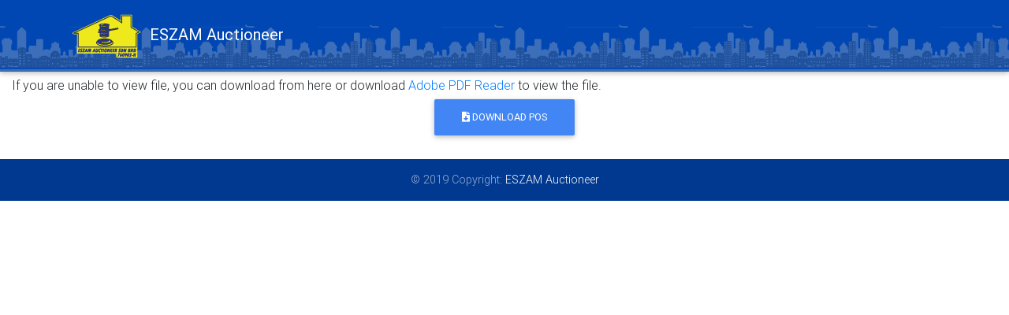

--- FILE ---
content_type: text/html; charset=utf-8
request_url: https://eszamauctioneer.com/Home/PdfHCViewer/1693
body_size: 2147
content:

<!DOCTYPE html>
<html lang="en">

<head>
    <meta charset="utf-8">
    <meta name="viewport" content="width=device-width, initial-scale=1, shrink-to-fit=no">
    <meta http-equiv="x-ua-compatible" content="ie=edge">
    <title>ESZAM Auctioneer</title>
    <!-- Font Awesome -->
    <link rel="stylesheet" href="https://use.fontawesome.com/releases/v5.8.2/css/all.css">
    <!-- Bootstrap core CSS -->
    <link href="/Content/themes/css/bootstrap.min.css" rel="stylesheet">
    <link href="/Content/bootstrap-datepicker3.standalone.min.css" rel="stylesheet" />
    <!-- Material Design Bootstrap -->
    <link href="/Content/themes/css/mdb.min.css" rel="stylesheet">
    <!-- Your custom styles (optional) -->
    <link href="/Content/themes/css/style.min.css" rel="stylesheet">
    <style type="text/css">

        html,
        body,
        header,
        .carousel {
            height: 50vh;
        }

        body {
        }

        main {
            margin-top: 100px;
        }
        
        .bg-prime {
            background-color: rgba(0,71,179,1);
        }

        .bg-second{            
            background-color: rgb(255, 255, 0);
        }

        .bg-third {
            background-color: #00C851;
        }

        .bg-alert {
            background-color: rgb(255, 0, 0);
        }

        
        .btn-prime{
            background-color: rgb(0,71,179) !important;
            color: #fff;
        }
        .navbar {
            background-color: rgba(0,71,179,1);
            background-image: url('../../Images/bg1.png');
            background-repeat: repeat-x;
            background-position: bottom;
            max-height: 100px;
        }

        .mt-6 {
            margin-top: 4rem !important;
        }

        .bg-prime {
            background-color: rgba(0,71,179,1);
        }

        .bg-second{            
            background-color: rgb(255, 255, 0);
        }

        .bg-alert {
            background-color: rgb(255, 0, 0);
        }

        .progress-count {
            font-size: 16px;
        }

        .block {
            border: 1px solid red;
            text-align: center;
            vertical-align: middle;
        }

        .circle {
            background: rgba(0,71,179,1);
            border-radius: 100px;
            color: white;
            height: 100px;
            font-weight: bold;
            width: 100px;
            display: table;
            margin: 20px auto;
        }

            .circle p {
                vertical-align: middle;
                display: table-cell;
            }

        @media (max-width: 740px) {
            html,
            body,
            header,
            .carousel {
                height: 100vh;
            }
        }

        @media (min-width: 800px) and (max-width: 850px) {
            html,
            body,
            header,
            .carousel {
                height: 100vh;
            }
        }

        @media (min-width: 800px) and (max-width: 850px) {
            .navbar:not(.top-nav-collapse) {
                background: #1C2331 !important;
            }
        }
    </style>
    
</head>

<body>

    <!-- Navbar -->
    <nav class="navbar fixed-top navbar-dark scrolling-navbar">
        <div class="container">

            <!-- Brand -->
            <a class="navbar-brand" href="/">
                <img src="/Images/logo-sm.png" />
                <strong>ESZAM Auctioneer</strong>
            </a>
        </div>
    </nav>
    <!-- Navbar -->
    <!--Main layout-->
    <main class="mt-5 pt-5">
        <div class="container-fluid">
            


<div class="row">
    <div class="col-md-12">
        <object id="viewer_pdf" type="application/pdf" class="w-100">
            If you are unable to view file, you can download from <a>here</a>
            or download <a target="_blank" href="http://get.adobe.com/reader/">Adobe PDF Reader</a> to view the file.
        </object>
    </div>
</div>
<div class="row">
    <div class="col-md-12 text-center">
        <a class="btn btn-rounded btn-primary" target="_blank" href="/Home/DownloadPdf/0"><i class="fas fa-file-download"></i> Download POS </a>
    </div>
</div>


        </div>
    </main>
    <!--Main layout-->
    <!--Footer-->
    <footer class="page-footer text-center font-small mt-4 wow fadeIn bg-prime">
        <!--Copyright-->
        <div class="footer-copyright py-3">
            © 2019 Copyright:
            <a href="" target="_blank"> ESZAM Auctioneer </a>
        </div>
        <!--/.Copyright-->

    </footer>
    <div class="hide" style="display:block;">
    <audio id="first_calling" autoplay muted="muted">
        <source src="/Content/voices/First-Calling.mp3" type="audio/mpeg" />
    </audio>
    <audio id="second_calling" autoplay muted="muted">
        <source src="/Content/voices/Second-Calling.mp3" type="audio/mpeg" />
    </audio>
    <audio id="final_call" autoplay muted="muted">
        <source src="/Content/voices/Final-Call.mp3" type="audio/mpeg" />
    </audio>
    <audio id="no_more" autoplay muted="muted">
        <source src="/Content/voices/No-More-Bid-And-Sold.mp3" type="audio/mpeg" />
    </audio>
    <audio id="welcome" autoplay muted="muted">
        <source src="/Content/voices/Welcome.mp3" type="audio/mpeg" />
    </audio>
    <audio id="standby" autoplay muted="muted">
        <source src="/Content/voices/Standby.mp3" type="audio/mpeg" />
    </audio>
</div>
    <!--/.Footer-->
    <!-- SCRIPTS -->
    <!-- JQuery -->
    <script type="text/javascript" src="/Content/themes/js/jquery-3.4.1.min.js"></script>
    <!-- Bootstrap tooltips -->
    <script type="text/javascript" src="/Content/themes/js/popper.min.js"></script>
    <!-- Bootstrap core JavaScript -->
    <script type="text/javascript" src="/Content/themes/js/bootstrap.min.js"></script>
    <script type="text/javascript" src="/Scripts/bootstrap-datepicker.js"></script>
    <!-- MDB core JavaScript -->
    <script type="text/javascript" src="/Content/themes/js/mdb.min.js"></script>
    <!-- Initializations -->
    <script src="/Scripts/jquery.formatCurrency-1.4.0.min.js"></script>
    <script type="text/javascript">
        // Animations initialization
        new WOW().init();
    </script>
    <script type="text/javascript" src="/Scripts/default.js"></script>


    

    <script type="text/javascript">
        $(function () {
            var win_height = $(window).height();

            $('#viewer_pdf').height(win_height);
        })
    </script>

</body>

</html>
